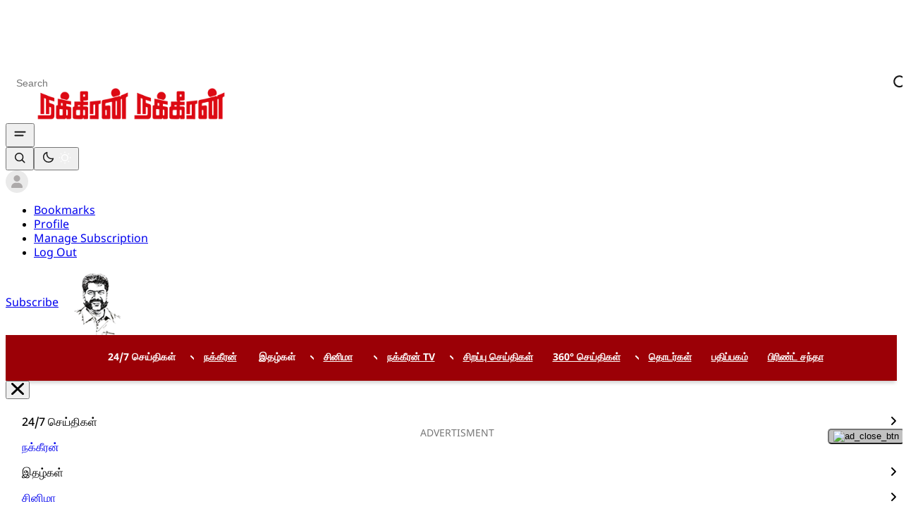

--- FILE ---
content_type: text/html; charset=utf-8
request_url: https://www.google.com/recaptcha/api2/anchor?ar=1&k=6Lc7gBgmAAAAAM6cf_Bc08hif-zuLJvMIk-As_2w&co=aHR0cHM6Ly9pbWFnZS5uYWtraGVlcmFuLmluOjQ0Mw..&hl=en&v=9TiwnJFHeuIw_s0wSd3fiKfN&size=normal&anchor-ms=20000&execute-ms=30000&cb=hu8meaus9g92
body_size: 48929
content:
<!DOCTYPE HTML><html dir="ltr" lang="en"><head><meta http-equiv="Content-Type" content="text/html; charset=UTF-8">
<meta http-equiv="X-UA-Compatible" content="IE=edge">
<title>reCAPTCHA</title>
<style type="text/css">
/* cyrillic-ext */
@font-face {
  font-family: 'Roboto';
  font-style: normal;
  font-weight: 400;
  font-stretch: 100%;
  src: url(//fonts.gstatic.com/s/roboto/v48/KFO7CnqEu92Fr1ME7kSn66aGLdTylUAMa3GUBHMdazTgWw.woff2) format('woff2');
  unicode-range: U+0460-052F, U+1C80-1C8A, U+20B4, U+2DE0-2DFF, U+A640-A69F, U+FE2E-FE2F;
}
/* cyrillic */
@font-face {
  font-family: 'Roboto';
  font-style: normal;
  font-weight: 400;
  font-stretch: 100%;
  src: url(//fonts.gstatic.com/s/roboto/v48/KFO7CnqEu92Fr1ME7kSn66aGLdTylUAMa3iUBHMdazTgWw.woff2) format('woff2');
  unicode-range: U+0301, U+0400-045F, U+0490-0491, U+04B0-04B1, U+2116;
}
/* greek-ext */
@font-face {
  font-family: 'Roboto';
  font-style: normal;
  font-weight: 400;
  font-stretch: 100%;
  src: url(//fonts.gstatic.com/s/roboto/v48/KFO7CnqEu92Fr1ME7kSn66aGLdTylUAMa3CUBHMdazTgWw.woff2) format('woff2');
  unicode-range: U+1F00-1FFF;
}
/* greek */
@font-face {
  font-family: 'Roboto';
  font-style: normal;
  font-weight: 400;
  font-stretch: 100%;
  src: url(//fonts.gstatic.com/s/roboto/v48/KFO7CnqEu92Fr1ME7kSn66aGLdTylUAMa3-UBHMdazTgWw.woff2) format('woff2');
  unicode-range: U+0370-0377, U+037A-037F, U+0384-038A, U+038C, U+038E-03A1, U+03A3-03FF;
}
/* math */
@font-face {
  font-family: 'Roboto';
  font-style: normal;
  font-weight: 400;
  font-stretch: 100%;
  src: url(//fonts.gstatic.com/s/roboto/v48/KFO7CnqEu92Fr1ME7kSn66aGLdTylUAMawCUBHMdazTgWw.woff2) format('woff2');
  unicode-range: U+0302-0303, U+0305, U+0307-0308, U+0310, U+0312, U+0315, U+031A, U+0326-0327, U+032C, U+032F-0330, U+0332-0333, U+0338, U+033A, U+0346, U+034D, U+0391-03A1, U+03A3-03A9, U+03B1-03C9, U+03D1, U+03D5-03D6, U+03F0-03F1, U+03F4-03F5, U+2016-2017, U+2034-2038, U+203C, U+2040, U+2043, U+2047, U+2050, U+2057, U+205F, U+2070-2071, U+2074-208E, U+2090-209C, U+20D0-20DC, U+20E1, U+20E5-20EF, U+2100-2112, U+2114-2115, U+2117-2121, U+2123-214F, U+2190, U+2192, U+2194-21AE, U+21B0-21E5, U+21F1-21F2, U+21F4-2211, U+2213-2214, U+2216-22FF, U+2308-230B, U+2310, U+2319, U+231C-2321, U+2336-237A, U+237C, U+2395, U+239B-23B7, U+23D0, U+23DC-23E1, U+2474-2475, U+25AF, U+25B3, U+25B7, U+25BD, U+25C1, U+25CA, U+25CC, U+25FB, U+266D-266F, U+27C0-27FF, U+2900-2AFF, U+2B0E-2B11, U+2B30-2B4C, U+2BFE, U+3030, U+FF5B, U+FF5D, U+1D400-1D7FF, U+1EE00-1EEFF;
}
/* symbols */
@font-face {
  font-family: 'Roboto';
  font-style: normal;
  font-weight: 400;
  font-stretch: 100%;
  src: url(//fonts.gstatic.com/s/roboto/v48/KFO7CnqEu92Fr1ME7kSn66aGLdTylUAMaxKUBHMdazTgWw.woff2) format('woff2');
  unicode-range: U+0001-000C, U+000E-001F, U+007F-009F, U+20DD-20E0, U+20E2-20E4, U+2150-218F, U+2190, U+2192, U+2194-2199, U+21AF, U+21E6-21F0, U+21F3, U+2218-2219, U+2299, U+22C4-22C6, U+2300-243F, U+2440-244A, U+2460-24FF, U+25A0-27BF, U+2800-28FF, U+2921-2922, U+2981, U+29BF, U+29EB, U+2B00-2BFF, U+4DC0-4DFF, U+FFF9-FFFB, U+10140-1018E, U+10190-1019C, U+101A0, U+101D0-101FD, U+102E0-102FB, U+10E60-10E7E, U+1D2C0-1D2D3, U+1D2E0-1D37F, U+1F000-1F0FF, U+1F100-1F1AD, U+1F1E6-1F1FF, U+1F30D-1F30F, U+1F315, U+1F31C, U+1F31E, U+1F320-1F32C, U+1F336, U+1F378, U+1F37D, U+1F382, U+1F393-1F39F, U+1F3A7-1F3A8, U+1F3AC-1F3AF, U+1F3C2, U+1F3C4-1F3C6, U+1F3CA-1F3CE, U+1F3D4-1F3E0, U+1F3ED, U+1F3F1-1F3F3, U+1F3F5-1F3F7, U+1F408, U+1F415, U+1F41F, U+1F426, U+1F43F, U+1F441-1F442, U+1F444, U+1F446-1F449, U+1F44C-1F44E, U+1F453, U+1F46A, U+1F47D, U+1F4A3, U+1F4B0, U+1F4B3, U+1F4B9, U+1F4BB, U+1F4BF, U+1F4C8-1F4CB, U+1F4D6, U+1F4DA, U+1F4DF, U+1F4E3-1F4E6, U+1F4EA-1F4ED, U+1F4F7, U+1F4F9-1F4FB, U+1F4FD-1F4FE, U+1F503, U+1F507-1F50B, U+1F50D, U+1F512-1F513, U+1F53E-1F54A, U+1F54F-1F5FA, U+1F610, U+1F650-1F67F, U+1F687, U+1F68D, U+1F691, U+1F694, U+1F698, U+1F6AD, U+1F6B2, U+1F6B9-1F6BA, U+1F6BC, U+1F6C6-1F6CF, U+1F6D3-1F6D7, U+1F6E0-1F6EA, U+1F6F0-1F6F3, U+1F6F7-1F6FC, U+1F700-1F7FF, U+1F800-1F80B, U+1F810-1F847, U+1F850-1F859, U+1F860-1F887, U+1F890-1F8AD, U+1F8B0-1F8BB, U+1F8C0-1F8C1, U+1F900-1F90B, U+1F93B, U+1F946, U+1F984, U+1F996, U+1F9E9, U+1FA00-1FA6F, U+1FA70-1FA7C, U+1FA80-1FA89, U+1FA8F-1FAC6, U+1FACE-1FADC, U+1FADF-1FAE9, U+1FAF0-1FAF8, U+1FB00-1FBFF;
}
/* vietnamese */
@font-face {
  font-family: 'Roboto';
  font-style: normal;
  font-weight: 400;
  font-stretch: 100%;
  src: url(//fonts.gstatic.com/s/roboto/v48/KFO7CnqEu92Fr1ME7kSn66aGLdTylUAMa3OUBHMdazTgWw.woff2) format('woff2');
  unicode-range: U+0102-0103, U+0110-0111, U+0128-0129, U+0168-0169, U+01A0-01A1, U+01AF-01B0, U+0300-0301, U+0303-0304, U+0308-0309, U+0323, U+0329, U+1EA0-1EF9, U+20AB;
}
/* latin-ext */
@font-face {
  font-family: 'Roboto';
  font-style: normal;
  font-weight: 400;
  font-stretch: 100%;
  src: url(//fonts.gstatic.com/s/roboto/v48/KFO7CnqEu92Fr1ME7kSn66aGLdTylUAMa3KUBHMdazTgWw.woff2) format('woff2');
  unicode-range: U+0100-02BA, U+02BD-02C5, U+02C7-02CC, U+02CE-02D7, U+02DD-02FF, U+0304, U+0308, U+0329, U+1D00-1DBF, U+1E00-1E9F, U+1EF2-1EFF, U+2020, U+20A0-20AB, U+20AD-20C0, U+2113, U+2C60-2C7F, U+A720-A7FF;
}
/* latin */
@font-face {
  font-family: 'Roboto';
  font-style: normal;
  font-weight: 400;
  font-stretch: 100%;
  src: url(//fonts.gstatic.com/s/roboto/v48/KFO7CnqEu92Fr1ME7kSn66aGLdTylUAMa3yUBHMdazQ.woff2) format('woff2');
  unicode-range: U+0000-00FF, U+0131, U+0152-0153, U+02BB-02BC, U+02C6, U+02DA, U+02DC, U+0304, U+0308, U+0329, U+2000-206F, U+20AC, U+2122, U+2191, U+2193, U+2212, U+2215, U+FEFF, U+FFFD;
}
/* cyrillic-ext */
@font-face {
  font-family: 'Roboto';
  font-style: normal;
  font-weight: 500;
  font-stretch: 100%;
  src: url(//fonts.gstatic.com/s/roboto/v48/KFO7CnqEu92Fr1ME7kSn66aGLdTylUAMa3GUBHMdazTgWw.woff2) format('woff2');
  unicode-range: U+0460-052F, U+1C80-1C8A, U+20B4, U+2DE0-2DFF, U+A640-A69F, U+FE2E-FE2F;
}
/* cyrillic */
@font-face {
  font-family: 'Roboto';
  font-style: normal;
  font-weight: 500;
  font-stretch: 100%;
  src: url(//fonts.gstatic.com/s/roboto/v48/KFO7CnqEu92Fr1ME7kSn66aGLdTylUAMa3iUBHMdazTgWw.woff2) format('woff2');
  unicode-range: U+0301, U+0400-045F, U+0490-0491, U+04B0-04B1, U+2116;
}
/* greek-ext */
@font-face {
  font-family: 'Roboto';
  font-style: normal;
  font-weight: 500;
  font-stretch: 100%;
  src: url(//fonts.gstatic.com/s/roboto/v48/KFO7CnqEu92Fr1ME7kSn66aGLdTylUAMa3CUBHMdazTgWw.woff2) format('woff2');
  unicode-range: U+1F00-1FFF;
}
/* greek */
@font-face {
  font-family: 'Roboto';
  font-style: normal;
  font-weight: 500;
  font-stretch: 100%;
  src: url(//fonts.gstatic.com/s/roboto/v48/KFO7CnqEu92Fr1ME7kSn66aGLdTylUAMa3-UBHMdazTgWw.woff2) format('woff2');
  unicode-range: U+0370-0377, U+037A-037F, U+0384-038A, U+038C, U+038E-03A1, U+03A3-03FF;
}
/* math */
@font-face {
  font-family: 'Roboto';
  font-style: normal;
  font-weight: 500;
  font-stretch: 100%;
  src: url(//fonts.gstatic.com/s/roboto/v48/KFO7CnqEu92Fr1ME7kSn66aGLdTylUAMawCUBHMdazTgWw.woff2) format('woff2');
  unicode-range: U+0302-0303, U+0305, U+0307-0308, U+0310, U+0312, U+0315, U+031A, U+0326-0327, U+032C, U+032F-0330, U+0332-0333, U+0338, U+033A, U+0346, U+034D, U+0391-03A1, U+03A3-03A9, U+03B1-03C9, U+03D1, U+03D5-03D6, U+03F0-03F1, U+03F4-03F5, U+2016-2017, U+2034-2038, U+203C, U+2040, U+2043, U+2047, U+2050, U+2057, U+205F, U+2070-2071, U+2074-208E, U+2090-209C, U+20D0-20DC, U+20E1, U+20E5-20EF, U+2100-2112, U+2114-2115, U+2117-2121, U+2123-214F, U+2190, U+2192, U+2194-21AE, U+21B0-21E5, U+21F1-21F2, U+21F4-2211, U+2213-2214, U+2216-22FF, U+2308-230B, U+2310, U+2319, U+231C-2321, U+2336-237A, U+237C, U+2395, U+239B-23B7, U+23D0, U+23DC-23E1, U+2474-2475, U+25AF, U+25B3, U+25B7, U+25BD, U+25C1, U+25CA, U+25CC, U+25FB, U+266D-266F, U+27C0-27FF, U+2900-2AFF, U+2B0E-2B11, U+2B30-2B4C, U+2BFE, U+3030, U+FF5B, U+FF5D, U+1D400-1D7FF, U+1EE00-1EEFF;
}
/* symbols */
@font-face {
  font-family: 'Roboto';
  font-style: normal;
  font-weight: 500;
  font-stretch: 100%;
  src: url(//fonts.gstatic.com/s/roboto/v48/KFO7CnqEu92Fr1ME7kSn66aGLdTylUAMaxKUBHMdazTgWw.woff2) format('woff2');
  unicode-range: U+0001-000C, U+000E-001F, U+007F-009F, U+20DD-20E0, U+20E2-20E4, U+2150-218F, U+2190, U+2192, U+2194-2199, U+21AF, U+21E6-21F0, U+21F3, U+2218-2219, U+2299, U+22C4-22C6, U+2300-243F, U+2440-244A, U+2460-24FF, U+25A0-27BF, U+2800-28FF, U+2921-2922, U+2981, U+29BF, U+29EB, U+2B00-2BFF, U+4DC0-4DFF, U+FFF9-FFFB, U+10140-1018E, U+10190-1019C, U+101A0, U+101D0-101FD, U+102E0-102FB, U+10E60-10E7E, U+1D2C0-1D2D3, U+1D2E0-1D37F, U+1F000-1F0FF, U+1F100-1F1AD, U+1F1E6-1F1FF, U+1F30D-1F30F, U+1F315, U+1F31C, U+1F31E, U+1F320-1F32C, U+1F336, U+1F378, U+1F37D, U+1F382, U+1F393-1F39F, U+1F3A7-1F3A8, U+1F3AC-1F3AF, U+1F3C2, U+1F3C4-1F3C6, U+1F3CA-1F3CE, U+1F3D4-1F3E0, U+1F3ED, U+1F3F1-1F3F3, U+1F3F5-1F3F7, U+1F408, U+1F415, U+1F41F, U+1F426, U+1F43F, U+1F441-1F442, U+1F444, U+1F446-1F449, U+1F44C-1F44E, U+1F453, U+1F46A, U+1F47D, U+1F4A3, U+1F4B0, U+1F4B3, U+1F4B9, U+1F4BB, U+1F4BF, U+1F4C8-1F4CB, U+1F4D6, U+1F4DA, U+1F4DF, U+1F4E3-1F4E6, U+1F4EA-1F4ED, U+1F4F7, U+1F4F9-1F4FB, U+1F4FD-1F4FE, U+1F503, U+1F507-1F50B, U+1F50D, U+1F512-1F513, U+1F53E-1F54A, U+1F54F-1F5FA, U+1F610, U+1F650-1F67F, U+1F687, U+1F68D, U+1F691, U+1F694, U+1F698, U+1F6AD, U+1F6B2, U+1F6B9-1F6BA, U+1F6BC, U+1F6C6-1F6CF, U+1F6D3-1F6D7, U+1F6E0-1F6EA, U+1F6F0-1F6F3, U+1F6F7-1F6FC, U+1F700-1F7FF, U+1F800-1F80B, U+1F810-1F847, U+1F850-1F859, U+1F860-1F887, U+1F890-1F8AD, U+1F8B0-1F8BB, U+1F8C0-1F8C1, U+1F900-1F90B, U+1F93B, U+1F946, U+1F984, U+1F996, U+1F9E9, U+1FA00-1FA6F, U+1FA70-1FA7C, U+1FA80-1FA89, U+1FA8F-1FAC6, U+1FACE-1FADC, U+1FADF-1FAE9, U+1FAF0-1FAF8, U+1FB00-1FBFF;
}
/* vietnamese */
@font-face {
  font-family: 'Roboto';
  font-style: normal;
  font-weight: 500;
  font-stretch: 100%;
  src: url(//fonts.gstatic.com/s/roboto/v48/KFO7CnqEu92Fr1ME7kSn66aGLdTylUAMa3OUBHMdazTgWw.woff2) format('woff2');
  unicode-range: U+0102-0103, U+0110-0111, U+0128-0129, U+0168-0169, U+01A0-01A1, U+01AF-01B0, U+0300-0301, U+0303-0304, U+0308-0309, U+0323, U+0329, U+1EA0-1EF9, U+20AB;
}
/* latin-ext */
@font-face {
  font-family: 'Roboto';
  font-style: normal;
  font-weight: 500;
  font-stretch: 100%;
  src: url(//fonts.gstatic.com/s/roboto/v48/KFO7CnqEu92Fr1ME7kSn66aGLdTylUAMa3KUBHMdazTgWw.woff2) format('woff2');
  unicode-range: U+0100-02BA, U+02BD-02C5, U+02C7-02CC, U+02CE-02D7, U+02DD-02FF, U+0304, U+0308, U+0329, U+1D00-1DBF, U+1E00-1E9F, U+1EF2-1EFF, U+2020, U+20A0-20AB, U+20AD-20C0, U+2113, U+2C60-2C7F, U+A720-A7FF;
}
/* latin */
@font-face {
  font-family: 'Roboto';
  font-style: normal;
  font-weight: 500;
  font-stretch: 100%;
  src: url(//fonts.gstatic.com/s/roboto/v48/KFO7CnqEu92Fr1ME7kSn66aGLdTylUAMa3yUBHMdazQ.woff2) format('woff2');
  unicode-range: U+0000-00FF, U+0131, U+0152-0153, U+02BB-02BC, U+02C6, U+02DA, U+02DC, U+0304, U+0308, U+0329, U+2000-206F, U+20AC, U+2122, U+2191, U+2193, U+2212, U+2215, U+FEFF, U+FFFD;
}
/* cyrillic-ext */
@font-face {
  font-family: 'Roboto';
  font-style: normal;
  font-weight: 900;
  font-stretch: 100%;
  src: url(//fonts.gstatic.com/s/roboto/v48/KFO7CnqEu92Fr1ME7kSn66aGLdTylUAMa3GUBHMdazTgWw.woff2) format('woff2');
  unicode-range: U+0460-052F, U+1C80-1C8A, U+20B4, U+2DE0-2DFF, U+A640-A69F, U+FE2E-FE2F;
}
/* cyrillic */
@font-face {
  font-family: 'Roboto';
  font-style: normal;
  font-weight: 900;
  font-stretch: 100%;
  src: url(//fonts.gstatic.com/s/roboto/v48/KFO7CnqEu92Fr1ME7kSn66aGLdTylUAMa3iUBHMdazTgWw.woff2) format('woff2');
  unicode-range: U+0301, U+0400-045F, U+0490-0491, U+04B0-04B1, U+2116;
}
/* greek-ext */
@font-face {
  font-family: 'Roboto';
  font-style: normal;
  font-weight: 900;
  font-stretch: 100%;
  src: url(//fonts.gstatic.com/s/roboto/v48/KFO7CnqEu92Fr1ME7kSn66aGLdTylUAMa3CUBHMdazTgWw.woff2) format('woff2');
  unicode-range: U+1F00-1FFF;
}
/* greek */
@font-face {
  font-family: 'Roboto';
  font-style: normal;
  font-weight: 900;
  font-stretch: 100%;
  src: url(//fonts.gstatic.com/s/roboto/v48/KFO7CnqEu92Fr1ME7kSn66aGLdTylUAMa3-UBHMdazTgWw.woff2) format('woff2');
  unicode-range: U+0370-0377, U+037A-037F, U+0384-038A, U+038C, U+038E-03A1, U+03A3-03FF;
}
/* math */
@font-face {
  font-family: 'Roboto';
  font-style: normal;
  font-weight: 900;
  font-stretch: 100%;
  src: url(//fonts.gstatic.com/s/roboto/v48/KFO7CnqEu92Fr1ME7kSn66aGLdTylUAMawCUBHMdazTgWw.woff2) format('woff2');
  unicode-range: U+0302-0303, U+0305, U+0307-0308, U+0310, U+0312, U+0315, U+031A, U+0326-0327, U+032C, U+032F-0330, U+0332-0333, U+0338, U+033A, U+0346, U+034D, U+0391-03A1, U+03A3-03A9, U+03B1-03C9, U+03D1, U+03D5-03D6, U+03F0-03F1, U+03F4-03F5, U+2016-2017, U+2034-2038, U+203C, U+2040, U+2043, U+2047, U+2050, U+2057, U+205F, U+2070-2071, U+2074-208E, U+2090-209C, U+20D0-20DC, U+20E1, U+20E5-20EF, U+2100-2112, U+2114-2115, U+2117-2121, U+2123-214F, U+2190, U+2192, U+2194-21AE, U+21B0-21E5, U+21F1-21F2, U+21F4-2211, U+2213-2214, U+2216-22FF, U+2308-230B, U+2310, U+2319, U+231C-2321, U+2336-237A, U+237C, U+2395, U+239B-23B7, U+23D0, U+23DC-23E1, U+2474-2475, U+25AF, U+25B3, U+25B7, U+25BD, U+25C1, U+25CA, U+25CC, U+25FB, U+266D-266F, U+27C0-27FF, U+2900-2AFF, U+2B0E-2B11, U+2B30-2B4C, U+2BFE, U+3030, U+FF5B, U+FF5D, U+1D400-1D7FF, U+1EE00-1EEFF;
}
/* symbols */
@font-face {
  font-family: 'Roboto';
  font-style: normal;
  font-weight: 900;
  font-stretch: 100%;
  src: url(//fonts.gstatic.com/s/roboto/v48/KFO7CnqEu92Fr1ME7kSn66aGLdTylUAMaxKUBHMdazTgWw.woff2) format('woff2');
  unicode-range: U+0001-000C, U+000E-001F, U+007F-009F, U+20DD-20E0, U+20E2-20E4, U+2150-218F, U+2190, U+2192, U+2194-2199, U+21AF, U+21E6-21F0, U+21F3, U+2218-2219, U+2299, U+22C4-22C6, U+2300-243F, U+2440-244A, U+2460-24FF, U+25A0-27BF, U+2800-28FF, U+2921-2922, U+2981, U+29BF, U+29EB, U+2B00-2BFF, U+4DC0-4DFF, U+FFF9-FFFB, U+10140-1018E, U+10190-1019C, U+101A0, U+101D0-101FD, U+102E0-102FB, U+10E60-10E7E, U+1D2C0-1D2D3, U+1D2E0-1D37F, U+1F000-1F0FF, U+1F100-1F1AD, U+1F1E6-1F1FF, U+1F30D-1F30F, U+1F315, U+1F31C, U+1F31E, U+1F320-1F32C, U+1F336, U+1F378, U+1F37D, U+1F382, U+1F393-1F39F, U+1F3A7-1F3A8, U+1F3AC-1F3AF, U+1F3C2, U+1F3C4-1F3C6, U+1F3CA-1F3CE, U+1F3D4-1F3E0, U+1F3ED, U+1F3F1-1F3F3, U+1F3F5-1F3F7, U+1F408, U+1F415, U+1F41F, U+1F426, U+1F43F, U+1F441-1F442, U+1F444, U+1F446-1F449, U+1F44C-1F44E, U+1F453, U+1F46A, U+1F47D, U+1F4A3, U+1F4B0, U+1F4B3, U+1F4B9, U+1F4BB, U+1F4BF, U+1F4C8-1F4CB, U+1F4D6, U+1F4DA, U+1F4DF, U+1F4E3-1F4E6, U+1F4EA-1F4ED, U+1F4F7, U+1F4F9-1F4FB, U+1F4FD-1F4FE, U+1F503, U+1F507-1F50B, U+1F50D, U+1F512-1F513, U+1F53E-1F54A, U+1F54F-1F5FA, U+1F610, U+1F650-1F67F, U+1F687, U+1F68D, U+1F691, U+1F694, U+1F698, U+1F6AD, U+1F6B2, U+1F6B9-1F6BA, U+1F6BC, U+1F6C6-1F6CF, U+1F6D3-1F6D7, U+1F6E0-1F6EA, U+1F6F0-1F6F3, U+1F6F7-1F6FC, U+1F700-1F7FF, U+1F800-1F80B, U+1F810-1F847, U+1F850-1F859, U+1F860-1F887, U+1F890-1F8AD, U+1F8B0-1F8BB, U+1F8C0-1F8C1, U+1F900-1F90B, U+1F93B, U+1F946, U+1F984, U+1F996, U+1F9E9, U+1FA00-1FA6F, U+1FA70-1FA7C, U+1FA80-1FA89, U+1FA8F-1FAC6, U+1FACE-1FADC, U+1FADF-1FAE9, U+1FAF0-1FAF8, U+1FB00-1FBFF;
}
/* vietnamese */
@font-face {
  font-family: 'Roboto';
  font-style: normal;
  font-weight: 900;
  font-stretch: 100%;
  src: url(//fonts.gstatic.com/s/roboto/v48/KFO7CnqEu92Fr1ME7kSn66aGLdTylUAMa3OUBHMdazTgWw.woff2) format('woff2');
  unicode-range: U+0102-0103, U+0110-0111, U+0128-0129, U+0168-0169, U+01A0-01A1, U+01AF-01B0, U+0300-0301, U+0303-0304, U+0308-0309, U+0323, U+0329, U+1EA0-1EF9, U+20AB;
}
/* latin-ext */
@font-face {
  font-family: 'Roboto';
  font-style: normal;
  font-weight: 900;
  font-stretch: 100%;
  src: url(//fonts.gstatic.com/s/roboto/v48/KFO7CnqEu92Fr1ME7kSn66aGLdTylUAMa3KUBHMdazTgWw.woff2) format('woff2');
  unicode-range: U+0100-02BA, U+02BD-02C5, U+02C7-02CC, U+02CE-02D7, U+02DD-02FF, U+0304, U+0308, U+0329, U+1D00-1DBF, U+1E00-1E9F, U+1EF2-1EFF, U+2020, U+20A0-20AB, U+20AD-20C0, U+2113, U+2C60-2C7F, U+A720-A7FF;
}
/* latin */
@font-face {
  font-family: 'Roboto';
  font-style: normal;
  font-weight: 900;
  font-stretch: 100%;
  src: url(//fonts.gstatic.com/s/roboto/v48/KFO7CnqEu92Fr1ME7kSn66aGLdTylUAMa3yUBHMdazQ.woff2) format('woff2');
  unicode-range: U+0000-00FF, U+0131, U+0152-0153, U+02BB-02BC, U+02C6, U+02DA, U+02DC, U+0304, U+0308, U+0329, U+2000-206F, U+20AC, U+2122, U+2191, U+2193, U+2212, U+2215, U+FEFF, U+FFFD;
}

</style>
<link rel="stylesheet" type="text/css" href="https://www.gstatic.com/recaptcha/releases/9TiwnJFHeuIw_s0wSd3fiKfN/styles__ltr.css">
<script nonce="5-1L8eOG_8tzozJJLY_DzA" type="text/javascript">window['__recaptcha_api'] = 'https://www.google.com/recaptcha/api2/';</script>
<script type="text/javascript" src="https://www.gstatic.com/recaptcha/releases/9TiwnJFHeuIw_s0wSd3fiKfN/recaptcha__en.js" nonce="5-1L8eOG_8tzozJJLY_DzA">
      
    </script></head>
<body><div id="rc-anchor-alert" class="rc-anchor-alert"></div>
<input type="hidden" id="recaptcha-token" value="[base64]">
<script type="text/javascript" nonce="5-1L8eOG_8tzozJJLY_DzA">
      recaptcha.anchor.Main.init("[\x22ainput\x22,[\x22bgdata\x22,\x22\x22,\[base64]/[base64]/bmV3IFpbdF0obVswXSk6Sz09Mj9uZXcgWlt0XShtWzBdLG1bMV0pOks9PTM/bmV3IFpbdF0obVswXSxtWzFdLG1bMl0pOks9PTQ/[base64]/[base64]/[base64]/[base64]/[base64]/[base64]/[base64]/[base64]/[base64]/[base64]/[base64]/[base64]/[base64]/[base64]\\u003d\\u003d\x22,\[base64]\\u003d\x22,\x22wqjCkHYHwpHCicK9WcO9wovDgE4IEjDCtcKHw57Co8K6CQNJaSUnc8Knwo3ClcK4w7LCuX7DoiXDpsKKw5nDtVp5X8K8X8OocF9sf8OlwqgMwowLQlXDr8OeRgN+NMK2wo/CpQZvw4hRFHExVlDCvETCpMK7w4bDo8OAAAfDh8K6w5LDisKJIjdKJUfCq8OFVGPCsgsuwqlDw6JvB2nDtsO4w6pOF1VNGMKpw5ZXEMK+w4xnLWZZKTLDlVE6RcOlwpNhwpLCr3bCjMODwpFtdsK4b0tNM14qwo/DvMOfYcKKw5HDjBpFVWDCokMewp9Kw4vClW9NeghjworCqjsSTFYlAcOZHcOnw5kDw7TDhgjDjUxVw7/DpyU3w4XCvDsEPcOywpVCw4DDo8O0w5zCosK2NcOqw4fDnkMfw5Fmw6p8DsKLJMKAwpAXZMOTwoobwoQBSMOGw4Y4FxXDqcOOwp8ew4wiTMKBIcOIwrrCn8OYWR11cj/CuSHCnTbDnMKfYsO9wp7ClMO1BAImNw/[base64]/CgcOxNMKvY8KHwqrCoz7CocKsdMKaDmw1w6DDicKiw44SMcKQw4fCtRzDlsKWM8K+w5psw73CkcOcwrzClRQMw5Qow7DDqcO6NMKOw4bCv8KuccOPKAJEw4xZwpxiwr/[base64]/CqQPDkMOsJAvCsDvDs8Kuf8KtJ1gVflZsNmnCgMKHw5UwwqVCBBFrw4rCu8KKw4bDk8Kww4PCgiUjOcOBAQfDgAZgw5HCgcOPQcO5wqfDqSjDn8KRwqRID8KlwqfDicO3eSgve8KUw6/[base64]/Drm3DhmTDoMOjKx94acKhCsOhZ1sOOh0Sw65tbQfCrmtxLWdJF8O/dSvCu8OrwrPDpg49IMOdeRTCoADDlsK3I0B/wrVDDFLCplEiw7PDtzjDrcKwQnzCisO6wpUKKMOHM8OKfEDCpRU1wq7CmzTCosK5w53DoMKGDEt4wq5vw5EdE8KwNcO3wrDCpEptw57DpglJw7bDoW/CjmIOwr0tXsOXbsKewoE2HgfDsTNHGMKtNVzCtMKNw6Bowrh5w5g4wqzDt8KRw6jCsXjDkC1GD8O/[base64]/ClMOLw7zClkLDgHBUagPCjMOQV8OwwrFSXMKRwqjDpcO+PcOoW8ORw611w4R4w5Efwp7CnVXDlU8EF8OSw5Z8w69KGlB0w585wqvDqcO9w7XDlXI5QMKsw6rDqnYJwpTCoMOHXcO2EXDCqwzCjwfCksKKDVnDssOaK8OEw5IcDhQiRVLDhMOJH23DpwFgfxBgIA/CnEHDlcOyFMO1YsOWTHrDvCzCqwTDrFNJwoMsQMOtRcOUwqnDjmgbUDLCj8K9Kzd1w5Rpw6AMw6Q/[base64]/DsxxWbw1rO1nDgMOUK2PDjsKUIsKLBUtLEcKdw4RSbMK/w4F9w5XChTPCicK7aUvCozDDmnDDhMKFw4hYcMKPwozDkcOUGcOPw7/DrcOiwpNcwpHDhcOiEicUw6HDskU0TSPCo8OPFMOXJyMKaMK3O8KXYGUdwpsmDjrCvjXDu3/ClsKpIcO4NMKSw4xgfmZ5w5FyNcOWXyYKdmHCoMOGw6INF0xqwotqwpbDpxDDnsOVw5nDvGEeJTswfEk5w7Jlwotjw40mNcOxUsOWLMK+XE0OPC/CqHZAe8OzHj8uwonCoVFpwrTDkhbCtHHCh8KdwrjCvsOAMcOHVcOvHF7DhEnCkcOMw4XDvsK6OifCo8OTTsKjwqTDkzLDtMO/bsOqE1ZRQwJrTcKhw7bCrAjDusKFFMOAw4PDnRzDp8OLw44Zwr8fwqQyMsKVcjnDpsKtw7/[base64]/[base64]/wobDqXvDnhnCj8O1w7HDpAvDj8OcUQXDtDd7wooiOcOiCkHDvETClWR6PcONIgPChBxFw6XCjV00w5zCkA/[base64]/Dl8KgMcOlIcOYcmE/RxPDi8K7ECXCrMKnw6fCisOOVwHCiycdVsK9F1rDoMKqwrYuMMKZw5NiEcOcIcKyw7fCp8Kxwq/CrcKiw7BWaMOYw7Q/JQorwpvCq8OCODlrTydrwqAqwrxvX8KIW8K4w40gDsKUwrRuw6d6wozCnnkFw7U6w7obJSsjwqzCshR1SsOlwqFxw4QOwqdAZ8OCw5DDgcKhw4E6YsOrLRDDrALDhcOkwq7DrX/CpWHDicKow7bCnXLDo2XDqB/Dr8OBwqjDiMODEMKnw7kgIcOGSMK/BsOGHcKTw400wr1Cw67DgsKsw4U+BsKgw6DDnA1gZ8OXw4RqwpEvwoNlw7x1VcKND8OQPsOzN096aBx0SAvDmD/Dt8KfJcOowqt0TSYoL8OBw6jDmw3DhQlfBcO7w4PCo8OSw4jDqMKDAcOKw6jDhzzCkcONwrHDuEgLJ8OKwpYywr0+wqJEwpoSwqtQwrVzAQFkFcKXA8K+w4FRaMKFwo/DrcOew43DlMKmAcKSJRrCo8KydjBSBcK8ZzbDh8KpfsKFAiIjE8KMDCYNwqbDiGQgD8K/wqMnw6zCv8OVwq3CrsKxw53CgBzChkPCnMKsKzUBVi8gwrTCtk/[base64]/Com/DlMOOw4gZw5rCuTPCoMKvE3XCg8OaG8K2D3nCmjjDmVdnwrVow4wGwrLCtnrDjsKIBnrCksOLJ0nDhW3CjRp6worDggNgwpsEw4fCpGtywrYgaMKrK8OcwoTDjmBcwqDCjcKYdcOkwrQuw40kw5rDuS0vOQ7Cm2TCqMOww5XCsXbCt2wMTyodPsKUwrJywrvDrcKYwo/Dn2rDuAIKwpREScKgw6LCmsKyw7bCrgQ/wrFYM8KywrLCtcOnelAGwoQyBsOHVMKWw7AuSi7DuH9Ow67DjMOZIH0lUjbCo8K2GMKMwo/CjsOmZMKGwph2aMOaRC3CqFLDmMKSZsOQw7HCusK/woNuRwcNw59RaSjDqcO0w6U7ICjDu0nCn8KgwoBtaTQEw5PDoQA9wpkbJjfDp8O2w4XCn3Z+w6J7wofCrTbDrhtdw73DggHDvsKTw6cyZMKbwo/DoETCok/Dh8K+wr4ATWsRw48fwos1bMKhLcOMwqDDsDjCpE3Cp8Ksaw9Fc8KKworCqsO/wr/DpMKPGTICGyHDijDDjMKBaFk2VsKMV8O9w6DDhMOwdMKww64VRsKwwp5aCcOvw5fDlhtWw7PDqsKAb8OMw6UUwqAhw43CvcOtQ8KQwoZQw7TCr8OOAQ7Ck3d6woLDiMO6SD/[base64]/Dh2HDo8Otw6J1w5cUUX/Cimo9VXLCkDfCmMKIGsKVD8ODwpnCu8OSw4VqPsOswrlRfWTCv8K8NCfDvTlMB07DiMKOw6fDsMKOwrJgwrLDrcKBw7luwrhLw4QswozCvC5Jwrg5wrMqw6AVfsK9acK/[base64]/w4PCoVHDiTnDgUBIW8OEVXRKA8Kvw5XCj8K+f0rChA/[base64]/QMOtw4rDqkrCpcOmw7xSwrTCu8KDV8K3fFPCtcKnw4rDicOJD8OWw7nDm8O+w4YRwodlwrMwwp/[base64]/wpTDtTjDmm3CuR3CqX/CmWTDhcKzMUAhw4x2w6Y7DMKeSMKTNz50KRzCgznDvzzDpk3DiWXDpsKowqNRwpXDsMKZDw/[base64]/DpsO/[base64]/[base64]/CvcKiMGnDv8OLGw3Dqg3CmwDDgyEPw6Uow4vCrA9qw7XCsjhiJE/CvgYIRUfDmBU9wqTCncOJEMOPwqbCq8KgPsKcCcKVw6lnw5c7wo3Crj/ChDM9wrDCnghDwrzCkSnDmMOpP8OYSXZzRcOBIThawobCsMOMw69/Y8KoRE7CojvDjB3ChcKLMyJCacOhw6/CoQ3CsMOTwoTDtVgcfE/Ci8Kgw63Cq8K1wrTCihRawqPCicO3w6lvw6c1woQlQFQvw6bDpsKOVhzCh8KhazPDpxnDisKpCRNPwpsaw4lZw69jwojDgz9TwoEhI8OTwrM8wr3Dsl4uGcOXwrvDrcOfJ8O0Kg10ci4CfzbCmcOEQMOuJcORw74uSsOLB8O7R8KZEsKVwqjCrAzDh0RERx/CjMKuXyzDp8Ogw5jCnsKGXyvDmsOVXy5GQF7DoXUawpHCssKqc8OsVMOGwr/DjSvCqFVxw4zDi8KNJBLDglc3VR7Dj2UMF2JCQHjCn0lSwoQ1wqssXTB0wodAC8K0YMKuLcObwrHCtMK3wpzCpXzDhDNvw7VIw6kTNz/Cq1PCoxAsE8Otw4U/WH7CmcOIZsKqCMKAQsKwD8Omw4nDnHXCoFPDoU9BF8K2OMO2NsO+wpVEDjFOw55xTwdKT8OfZW4dNsKqU08bwq/DnRIGZCZCLMOkwrocU2fCv8OqFcOqwr3DshIAUMOOw4lkSsO7OxBXwptOMgjDqsO+UsOOwpXDpG/DphcDw6dOf8KtwqnCimxFf8KZwolxAcO7wpxHw6HCi8KBGXnChMKhWmHDty0Tw7RpasKYQ8K/RcOywoo8w7HDrgNJw4skwpk2w5Y1w5xgccKUAHVqwopZwqBvLybCusOnw67ChxINw7lBf8KmworCusKhcW5Xw7rCtFTClQbDh8KFXjQvwp/ClndPw4TCrB5oXkDDncOxwpkzwrvCsMOOwpYJwpABDMO5w5/CmgjCtMOXwr3CrMOZwqVFw4EuPTnDkDVUwotsw7leGyDCsz4/H8OfEQ44URPChsKpw6DCvCLCh8Ozw74HAsKyGcO/woAfwq3CmcKPSsKIwrgZw68Qwot3LSPCvTpuwoFVwo4HwrDDt8O+GcOhwpHClRUtw7QgdMO8WU7ChBBGw4U4GFwuw7/[base64]/XMO/w57CmsK0KDBqwrw7wqPCqSodcUPDtDUqwpxnwp1kawsRLMOpwqfCi8K8wrFew7zDgMKiJn7Cv8OOwrJow57ClXPCqcOSGATCs8KPw7t2w5Ifwo7CvMKcwqo3w4/CqmjDiMOowo9vGD7CmsKWenDDoGYoTG3Dq8O0N8KeasO6w4lVFcKFwphcW2x1B3HCoRwKHBVUw5F3fnJIeRQnHmQQw4cQw5QSwp4ewpTCpys0w6MPw49PZsOhw54NDMK2PcOgw7hrwql/aE4JwohlDcKGw6pDw6DDvltPw7suZMKVfBFpwrrCtcOYf8Owwo4qICMrCsK7GXHDjj9Xw6nDscO4HGjDgAXCucOMCMK7VsKpc8ONwofChw4ywqQEwp/Dv3HCh8O6AsOpwpXDqMOQw7kXwr12w4cidBXCisKwf8KiKsONUFTDtUbDgMK7wpLDqVA/wppdw4nDicOOwrI8woXCu8KdUcO0bsO8GsKjXy7Dullcw5XDgD5cCg/Cp8OrBWdjPcKcHcKSw78yS1PDrsOxB8ORRGrDhFfCo8OOw4TClFgiwqEuwpkHwoTDuQrCqsKSNyt5wp9FwqPCiMKBwqTCvMK7wrtKwpLCkcKmw6/Du8O1wpfDpiPDlE1kP2smwoHDjMKYw7sYSAc3RAvCnzgGCMOsw5I0w7fChcKNw5/[base64]/I8KDQcOaw7XCnMOVbUrDjilsZi3Dl8KzbMO4BzpYfsOtHwvDjsOwA8OjwrPChsOPaMKNw6DDtznDh3PCrBjChMO1w5TCi8KlB0tPGk9XCRnDgMOOw6LCtsKRwqfDqsKIS8K2ChdvAn0twp0aZsOJDk3DscKDwqUKw4DDnnAHwpPDrcKXwr/[base64]/eTAZwrV8V3rDkcKrD8K9fQnCvHjCv3oZK8OKwrdbUhcrG17DsMOFLnHCjcO4wolfY8KDwo7DscO1Z8ONYcOVwqjDvsKEwpzDrRBvw6XCuMKgaMKYecKHUcKuCmHCunfDgsOvE8OpMjoHwqZHwp/CoG/[base64]/CmcOUw6HDiBrDhXA0cMKEw6NZw63Dpw0Iwq3Dp1ZDCcOGw6Ziw79lw5x5G8K3dsKaI8OvZ8Onwq8+wpx2w4kQdMOTBcOMWsOiw7vCk8Kjwr3DvwFnw7/DrGEeGMK+CMOBOMKEXsOrVixjV8OcwpPDvsOjwonCv8K4YnNQU8KOWiBewr7DpMKfw7DCqcKKPMO7ICltTC8JfXpcUMOzb8KnwoXCgMKiwr0Sw7LCmMOew4J1T8O7QMOtWMOww7glw4/CisOLwqDDjMOpwrwlERXCvxLCtcKHUXXCk8Omw43DgBLDvBfChMKawpokBcOpCMOswofCmwPDhy1KwqzDs8KqScOPw7rDv8O6w7tiP8O0w5TDpsKRd8KowocMNMKAbxnCl8Kkw4/CgzISw6DDpsKDTW3DilbDnsKxw75sw6IGPsKcw5BkWsOWeRvDmMKyFAzCg2fDhRt5cMOvQHLDoHfCgQ7CklLCuXrCtGoXfsKCTMKCw57CmMKqwp7DiiTDiUrCvmjCssK4woMpbBXCrxLDnhPCjsKmQcOvw7dTwpsyUMK/UmxWw6VEDUNqwqjDmcOYLcKyUBTDomvCqcOvwpfCkixbwobDsnTCr2MpGCrCk2kndCjDtsOpBMOcw4oSw7okw48dcRFlDmbDi8OAw4XCgk5lw6nCohPDkTjDhcKCw6RLC3MGA8Kiw4nDucOSScKxw64TwrgiwpwEQsOwwrhjw784wo1ALMOnPwlTD8KNw6o1wpPDrcO/wpx1wpTCki7CshzCu8OFO35hI8Okb8KzNGYTw7lUwpJRw54Rw64vwqTDqyHDhsOSCMOKw5BEwpbCjcK9aMKUw6vDkhdcSz/DhwnCrMKyL8KJG8OzFjdnw40+wpLDrlgYwofDnERSb8OdPTXChMO+JMKNfH5oTcKYwocRw7pjw4DDmwbCgwBmw4dqbVvCmMOAw4XDrsKtwqUNQww7w4pmwrrDncOXw6kFwqMiwo/CmmMFw65uw7F/[base64]/[base64]/aD8ZAj/[base64]/w6bDrztiDcO1KBzDjsOxLgLDhC3DtlPCvcOqw6TCgsK3PRbCtsOZHVkFwrkqIhBVw4VaUzrCp0TDnzMuKcO2QsKrw6zDuWfDh8OPw7XDpADDqXvDkHvCk8KPw7pWwqYGWkw8MsK1wq7CoTDCusOjwpzCtRJUA0d3Tj/CgmdUw5/DrgZLwrFTN33CqMK4wr/Dm8OKC1XDuw7CkMKlN8OpG0sJwqDCucOMw5PCmkkcO8OCEMKHwpPCoWzChxfCtmnCjWTDiB08HcOmNXFdZC0Sw4wffcOow6t6FsKLQ0gdZHDCnR7CtMK9cg/CviJCNcKtcHzCtcOcKmvDo8OyTsODdDcjw6jDkMO/[base64]/CsS1Tw5AVHGQ+OHk7w4gFY8ORwovCtUnCkcOMIlzDsDbCmwXCpVB1RBkaXjY2w6ZKIMKiM8OPw4FeeFfCgsOMwr/DoUXCtsO0bRZMTRnDl8Kfw542wqIvw47DhmFNacKGCcKbLVXCmnAswqrDm8O0wrkJwqBBPsOrw6BEw5cOwpgEU8Kbw6/DucKrJMOPEkHCpnJ9wrnCrkDDr8OXw4dKA8Kdw4LCpxYfMHHDgxpeMWDDjThrw7TCtcO5wqlrUhtQGcOIwqLDiMOOcsKdwplQwqEESsOewoA5YMKYCXA7Bypnwq/CscO3woXCssOyFQR/[base64]/CtVTCtsO+wohYU1/DhMKywqvChMOJwo0eHcOjIyrCjcOMRBlnw5ZOYAFzGMKdJsKnRjrDnHBkXmHCmC5Bw6VyE1zDtMOFKsOAwoHDi0jCmsOOw5/DocKTZDlowo3CosKzw756woF6HsKBOMO0ccO2w6xIwqnDgzfDrcOtOTrCtHLCqMKHQRXDkMOHVcOqw47ChcORwq1+woN/SEjDlcOZOQswwprCthrCkFPCn3cpFnJIwr3CpQo6LVvDhBbDncOKaQNNw6hnMFQ7ccK2VsOiOwTCsn7Dl8Kow5UhwoV/[base64]/ClcKeCsKhwo7CmW8WO3jDrGrCksOBw4lwGsO9M8Owwp9Iw4N3SWzCr8OzAcKycRlYw5LCvXJcw6snVG7Cp091w6x+w6hiw5U4ESPCuCTDtsOsw5rCnsKew4XCplzDmMOkwrgbwoxvw6tzJsK0WcOzPsKnanjDl8OXwo/[base64]/DucKwAAU6MMKFwqpHamnCoMOsDG7Ck11Fwp0RwpZAw7JyDxUSw5DDrMKyZjrDoDQaw7zCow9ZV8KPw6XDncKJwp94w691D8OJc0nDoCLDpnRiC8K3wpMHw4rDsXN5w49Xa8O2w7fCrMKhUBfDk3ZWwrfCkWp1w7RDcUDCpATCm8KCw7/Cv2PCgS3CkAgnUcKgwprDicKGw7fCo3wDw7jDusKPazvCt8Kiw7DCq8ObWEoAwo/CmlEvP04Dw4PDgcOWwqjChHpIMFTDrRrDkcKRA8OaQSR/w6zCs8KGJ8KQw5FJw5J/wqLCg07DrWodPhDCgcOae8Kzw70jw5rDsjrDv1cZw5DCjEHCocOYDAQ+EhR7NXbDgVshw63Dt27CqsOowq/[base64]/DisK1XWdewpoQT8O3BRjDjHt3wrs7woEfwrRyTirCsTDCslHDqh3Dm27CgsOSDTxuaTUgwofDlWgtw6bChcO/w6E3wrnDgMK8XB8Fw4RWwpdpecK3BHLCsVPDl8KQOUpQEBHDhMKfVTzDrFgdw4Z4w7cbIBcAMHnCvMKocmDCv8KVWsKsL8OdwoZOM8KudkRZw63DrXfDmgorwqIzEDwQw4ZcwofDuHHDhDAkKUx1w77DrcK8w6E4wqoZMcKnwrUcwpzCisOgwq/DlgrDmsONw6vCpVdSGSDCr8O+w71NVsOXwrNrw5XCkxJYw5MORX1xFsOmw6hlwqDCqMODw7ZKTMOSL8O3L8KBBF55w4gXw7HCmsOrw6XCj2PDuVpmeD0Fwp/[base64]/w7TCsMK2wq9ILwbDulNUwoFuw4xYwoBKwrlBeMOtQCjCv8KLw6/CisKIcH5hwplbZh94w4fCvVjDh0RoHcOzGwDDlFfDnMOJwpjDjThQw6zCrcOUwqwZecKgw7zDsA7Dgg3DiR4Qw7fDu2HDsCwMD8OEOMKNwrnDgzvDjhjDi8KuwosFwr8MH8OawoNFw7MvSMOJwr8kJsKldnhaQMOgO8OFCghnwoE/[base64]/CjTBYw6VXJgRlHBrCoMKwwqLCusOafSJqwpbCg2UEYMKvNhJcw7xQworCsEDCpGHDlkLCu8OXw48Kw6thw6HCgsO5YcO8eSXDucKAwoUcw6pkw5J5w4BNw6QEwp9ow5oOa34Hw6kAKzEOQR/Cl305w7XDqsKkw67CssKdU8OiHsObw4Fqw59JW2nCpTgwdl4CwpDDoSU6w6DDscKZwrgqfwd2wpTCq8KfRmvDgcK8K8KiMAbDpmoaBxTDhMO5SVxiRcKNbTDDpcKrCsOQYyvDmjUNw7HDq8K4OsONwrbClwDCosKZFU/CnkRxw4FSwrFYwq1oe8OgFXwyCWVFw5YEdxnDu8KDcsOjwrvDksOowopYHSbCj0bDolFAVyPDlsOtHMKEwqg0cMKQPcKGZ8KbwpEzbyY/eDbCpcKkw5gZwpDCnsKWwoYPwqtAw4peLMKIw4w9BcKEw44mHnDDvwFCBDDCsH/CsCJ/[base64]/ClVt4wqfCuCd5Z1/DpC7ChF7ClMOqwqTDqcO3TmfDhi/[base64]/CkmPDiTNow6jCqMOpwqA9dMK2w4XCmBnDoMOZEijDtcObwroNVhcBHcKyExNgwp97P8O/woLChMK2IcOBw7TDg8KIwpDCvgFgwpZDwocCw6/CiMORbkzClHLCi8KnOj0/wqJLwpl/OsKcahgkwrXCmsOFwrE+cxoLb8KBacKEfsKpSj9sw7x4wr97Q8KyXMONcMOIc8O4wrRuwpjCgsKjw7rCt1wgOsOdw7INw7XCqcKTwpMjwq1lM0tqZMKhw7U3w5NaWGjDnHvDrMOMPG/ClsOQw6vCqWPDpi5lIxI+WxfCtzTCrcOyWRN1w67DrcK7fFQ5GMOzcVcCw5cww7Jba8KWw5PCtE52woMoDwDDqQPDksKAw4w1OMKcQcOtwolGVRLDvMOSwqPDv8KOw7PCs8KIfj3CkcK4GsKtwpcQU3F4Ci/[base64]/DosKmK8ORw6Amw6bCtcKVA8O0aMK9XlpIw5MNN8OPw6Eyw7bCiEXDp8KdE8Ksw7jChlzDkj/CpsK/Pidpwp4ALj/CrGjChC3ChcKlUw82woXDinXCn8OhwqHDs8OKJQk1VcO+w4nCiQDCt8OWKSMAwqMZw4fDvwDDlSB+V8OXw4nCg8OJBmnDp8OETBfDo8OtXQbCp8KaXl/DhjgtIsKUGcO2wpPCqcOfwqrCvEvChMKMwr0KAMKkwppPwqXDkFXCkzLDj8K/BQjCsibClsOvf0TCt8Kjw7zCpGJsGMOaRlfDlsK8T8O9esKSw6FDwrpgwrzDjMKdwrrCuMKHwpwPwprCisOswrLDqHTDslZoAzxHTy5Ew6QKIcO/woNswo7DsVY3Vk7CrVgow5E5wpM6w6HDtWzDmmoYw6jDrFYSworCgBfDs2kdwrJXw6UZw6UlaG7DpMKOe8O8w4bCrMOrwoZJwolDaUJdSmt1Wn7DtEFEccOJw5XCpSYJICnDvgQhQMKJw4zDjMK4asONw5N7w7c5w4XCqDZ/w7J4DD5PSQ14M8OvCsOpwohew7bDssK8wr4AVMO/[base64]/[base64]/wpMmQU0BAGVfG8O2ESvDl8KvNzYywoYew4XDoMOLDsKkYBvDlC5fw4ZUNVrClyM/RMO2w7TDhW3CrwRIeMOmKVdiwofDkFE7w5kpV8KhwqjCmcOhesOdw5vCuQzDt3QAw5pgwo3DkMO1wos5BMKOw53CksKRwpcLe8KJD8O/cH/DpBnCq8OCw5xrS8OyFcKbw7M1CcKYw5LCrHclw7zDig/DmhwEPiVJwpwFacKkw5nDgHrDjsK6wqbDrxUOLMOdQMKxOGjDon3CgB00Ig/DjFRkLMOFUDzDjsO0woJLL3HClnjDqyvClMOWFsKXZcKpwpnDqMKFwq0jERlywovCk8KYIMKgKjAfw74lwrDDmSoOw4jCicKxwofDpcOowqs+VQFiHcOKBMK9w7nCosOPKTrDgMKAw6wqWcKmwpN1w5g7w7/CpcO2a8KYCGZmVMKzdgfDjsKGcVJFwpVOw7l1ecOJY8OXbgtWw5ckw7vCt8KWP3DDkcKXwoDCukE6A8KePkY2FMOtOSHCp8O/fsOYRMKxEFrCnnfCg8KwfA1kSQ8qwqc9bx5fw7fCkC3CnDHDkhDCqip2GMOsGngDw6h8wpDDv8Kew5fDn8O1ZzFPwqHDmHYLwowQSWZ6aDPDmjzCui7DqcOPw7U4w5/DkcOWw7JdLjMPfMOdw5zCiADDtmDCm8O6N8KVwo7CjVjCtMK/P8OXw50UBEErfMOdw4tcADnDjMOPFsK1w4PDuG4TXB3CrjwOwpREw7TDtQ/[base64]/[base64]/[base64]/ChMKGw7AlwrE4wq3CuMKwwoTCgsOxwoQLwoXCmhPDn2t7w5HCqsKnw5nDr8OKwqvDsMKYGGvCqcKXd3sIK8O2LMKjAFXCncKKw64cwovCusOOw47DpRZAFcK9NsKXwonCh8KIGQbCuCZ+w6HDj8K8wq7CnMKpwqc4woxZwp7Cg8O/wrHDk8OeHcKkQDjDscOIJMKkaW/[base64]/Co0I6d8Oqw4Zxw4zDs8KUdUt6woHDsE46RsOsw73Cv8KZFcO+wq8AF8O4JMKSQFVww5sAWcOSw5nDjAjCo8OVbzoLMGYaw6vCvRdXwqvDlBVYQMOnwrZxUcKPw6rCkVPDicO9wqjDq15JADDDtcKWakfCj0JEPx/DoMOewozDncOFwojCpS7Dg8ODdQfCmsOBw4knw4HDmD1vw4UkQsKHVMKiwprDmMKOQEZNw7/DkSICUB8hU8K6w5cQdcOHwobDmlLDnTdaT8OiIB3Cl8OTwpzDh8KhwofDmBhccwJxYTlqRcKww7Z4H1zDtMKDXsOaTyLDkE3CpxTDlMO4w57CqwHDjcK1woXCqMOINMOBEcOAFmnDtGg9MMOlw6zDkMOowozDpsOfw7Fswrsrw5/Di8OhfsK/[base64]/DoVvDvMOeU8OWY8OSH8OEwqwrC8OFworCr8OTawTCvDUFwoLCskoJwqcHw5vDv8KvwrEzEcOGwqzDhmrDuj3DksOXFRh7V8Ksw4LCqcKDFm55w5/CrsKKw59EG8Okw4bDnFdJwq3DvAkuw6nDkDc2wqpqHMK8w6wJw4Z3ZsOXX2XCuQVrYcKHwqrCnsOIw6rCtsOIw6VsbizCg8KVwpXCpzFWWMOYw6pGY8ODw4dXZMOBw5LDlihDw58rwqjCvSBhX8OiwrDCqcOaPcKMwoDDusKOccOewo/CmS9baEoGARLCtcKow7JtFsKnPD8LwrfDglnDvA/CpmIHbcKSw7ocWMKrwowzw6nDiMOwN3rDkcKTeGPDp1nCmsOGBcOuw4nCiF4cwovCj8Kuw5TDnMKwwrfCtV4kRMOfIVgrw6/Ct8K7wqDDpsOtwp3DqsKjw4YwwpVebMOvw7HCohxWQ3Z4wpY4asKWwpjCisKow7d/[base64]/VVbCiBfCjFQbQUg2X8KQw6/Cpm0XLHPDj8KeF8OYFMOMCXweTFkvLDLCjy7Dp8KYw5PCpMOVw6U4w7DDt0HDugfDpB3DsMO8w5vDiMKhwp0WwqEIHRdpdkpbw5LDjGvDnjTDkBfClMKUYQJqfw1JwpYBwrcIVcKCw5kgf3vCi8K3w7/CrcKcM8OiWsKbw4nCt8KKwp3DkR/CtsOMw7bDusKrAU8QwozDtcOowo/[base64]/Cr8KhecKQTxjDqMObwrHCpXjDvQrCscKGwoHCiMO0YcO2wrjCq8OzL1rCmHzDtQDDp8Ovwrlrw4LDmTIRwo8Mwrh/TMKaw43Ds1DDssOQLMObLAYBT8KjAyrDgcO9G2MwdcKuLsKhw5RnwpDCkg9hHcObwrINZjrDjsKEw7XDn8Okw6Rww7TDgmM2QcOpw4BufyXCqsKiX8Ktwp/[base64]/DtsKywrJxNcOdR3gjECN0w5fDu3PCn8O7a8Oqwo4Cw75/[base64]/CsinCgn82wrbCt1fDrkwIVMKyw7/CvsO4wrrCvcOPw6PChcOWacKdwonCj1HDpijDhsKLf8OpDsOTBBJ1wqXDjE/[base64]/[base64]/Cv8O/N3krwp/DvsKpM8ObBAfDmS3Cpk48WgLDoMOcBsKSUsO+wqDDk0LDqk9Xw7HDjAHDrsKSwrw8WMO4w7AWwqkuwp/[base64]/Cg8KAwrh0ccO2wo/CjmQCHhfCoCY/[base64]/CvcO/wrrCgcKtwqk/PRnCnWxUVsOvX8O0WMKhMMKwbsOaw4JdJDfCpcKkesOYAQ5DXcK5w545w5vDucK+w6g2w7nDicOFw4DDh1R5TDxvbzxRXxHDmMOKwoTCuMO8cR9/DxjDk8KfJGsNw51WWz92w5EPaBxmBsKWw7nCkicJVMOVQMOXV8Kmw5ZXw4vDjRt2w6fDpsOnJcKqKMKhBcOPw4wMYxDCjnvCnMKXUsOIfy/DiFIMACZ+w5AAw4/DjcKew5tfBsOywq5swoDCqgBMw5HDoinDuMOSRDVEwqImMkFRwq3CoGXDlsKgNMKRUA0Ee8OXw6PCkgTCn8Oad8KLwqnCsgzDoUwCL8KtPU7CrMKvwpsYwpXDo3fDkGh6w6N/KiTDl8OAG8O9w5fDpzBUQyNBRcK8J8K7LA7Dr8OCHMKQw4JsWMKdw418ZcKQwpg+W1TDpcOjw5XCssO6wqAgUVkQwobDhw4nV2bCmQIlwoxtwpvDonUnwpAuBwdjw5w/[base64]/ScKww4Qnw7V4w6fDrVzDiRPCh8K/W018w5vDqwcOw5jDksK/w7oNwqt1SMK0wr4DDMKAw74wworDhsOWRsKowpbDlsOIZMOAPsKpccK0LhfDqlfDujprwqbDpmlZEl/CuMOJLcKzw65kwqg8QMOvwrnCqcKVVwHCuw9Tw73CtxXDskIywohdw7zCs38NcAAjw5/DmGVUwpzDlMKGw7kmwqERw6zDjMOrTCpuURDDhXYPesKdEMOUVXjCqsKlTHBww7HDnsOxw4/DgVvDl8KeEm0swpIMwobCmHDCqcKjw47ChcKiwp7DjsKIwrdyR8K/Ll88wrw1XiNvw7p+wpLClsOKw6FPAsK1NMO/IsKbQhLCt2HDqTEbwpLCqMK8aCYufFvDnTMbEF7CtsKkR3PDlAXCiirCsEpHwp15TG/DiMOMX8KYwonCrcKVw57CpXcNEsO1f27Dp8KWw6XCsQjDmQbCpsOnOMKaQ8OHw7dXwo/CsBNGMih/[base64]/GcOtfgnCg0I3wrvCvg/[base64]/woxubMKNw694TETCj1RCFcOdV8OQCMOxU8KTSWjDiQDDuU3CjEHCvTLDuMOFw75DwrJ4wrHCmMKLw4XCrHF4w6QVGcKJwq7Dv8Kbwq/ChysVasKgWMKMw4cefBjChcOkwpAVUcKwbsOtEmXDusKrw7BIMksPYxXCnTnDhMKAZRfDtlsrw7/CqAvDmQ3Dq8K/CUDDiGDCo8OYa1QAwrkFw7UNbsOUY19Nwr/CuWPClcKpN1/[base64]/w7fDucOZPH/Dv8OvwoHCgcOKM13DrsK2wq/CpkjDoWXDu8KgGRojGMOOw6Buw6/DgUHDtMORC8KtcR/[base64]/IUMTRMOjdcKlwrbCmMOsCQzDihrDusOwGcOFwpTDtMK3IGrCk1DDhwE2wozCoMOvBsOSUjIiU1jCv8KGFMOXNsKFI07Ct8OHIMK1GDrDt3rCtMOEHsKVw7VFwq/DjMKOw4jDgh08B1vDizgpwpfCvMKPb8KZwrbCsB7DoMK8w6nDlcKjAxnChMOIIxofw7E5W2fCtcKYwrrDoMKLNl8hw54Ow7/DuHIJw6khb3fCoBhCw7/DsV3DviXDrcO4TG7CrsO6wpjDtsOCw59sd3M6wrAESsOAYcOjWlvCgMKdw7TCsMOaJcKXwqMNNcKZwovCm8KrwqldLcKuT8OHZRrCvcOrwqwgwpBbw5/DgUTCtMO0w6zCvg7DjsKuwo/CpsKmPMOjSVdNw7PDngMZaMOKwr/DuMKaw47CisODCsKfw7nDi8OkOcK/wrbDr8OkwqbDrXdJCkkvw6fCjSXCl1wMw5MeORRawqcjTsOywqgjwqXDlMKFYcKMAmJaS2PCuMOcDRJEEMKEwpU1OcO+wpvDk3gRLMK+H8O9wqXDjQTDgMOLw5JxGMOEw5/Dmx9zwo/Dq8OZwrktCQRXdsO+TgDCiV8uwrY8w7XChSDCnCbDscKmw5YEwrTDuW3CuMKYw57CnH7DjsKzaMKww6VTXG7CgcKuVm5zwpt2w4TCgcKqw6XCpsOAZ8KjwplMbiHDjMO5WcK4PsO/S8OvwobClS/Dl8KAwrLCrApBclxZw7tgE1TCisKBKio2IVUbw6FVw5/DjMO6EgnDgsORCnrCucOewonCqgDCiMOoR8KZNMKUw7hPw5pvw7PCqS7CgkbDtsKtw6F+A3QzNsOWwqDDln/CjsK1JG3ComAsw4XDp8OkwqkSwqLCpMOrwonDjw7DuGkiTU/CoANnLcK5TcOBw5M2S8OedsOKQFlhw7vDs8ObJADDksKUwrIKDGrCosKxwphZw5UtLcO1GMKREArChlJjbcKSw6XDjDMiUcOqB8Olw68wccOiwr8SR38PwqkVO2jCq8O4w79mZi/DolcTeSrCuW1YAMOvw5DCjEhjwpjDq8OLw7BVA8Krw6PDrMOqFsO+w6XDuxXDlRY/UsKkwrEHw6BxOsKzwrsXfcKyw5/CpXBYOh7Dt2I3FG5qw4rCjnHCosKRwpnDtVJ9ZcKdMwTCuAvDkgjDgVrDkBPDmcO6w67DnQ1kw5EkIMOewq7CjW/[base64]/DjMOZJ33ChcKlbcKXwrFAwr3DmcOuwpTCr8KUw6vDo8O+GsK6bnvDlsK/YmpXw4XDuTzCrsKBB8K2wrAfwovDssOow6sjwrDCjlMXMsKaw7kQFQA0Un8zZ34oeMOzw75YeSnDvEDClSUiHyHCtMORw5pVZEdxwqslbEJdDQh5w75Sw40Gwq4mw6HCvxnDpELCtw/ChyzDsUBIESxfWyDCvkRGHMKrwprDlUfCm8O4b8O7JcOHw5nDqsKfBcKVw6B+wqzDoynCvMOGdj8CAB4GwqBwLjoWw4YkwqNkJMKvA8OZwrMUQEjClD7DvV/CpMOrwphOdjcBwoLDj8OEZcKlLMOMwo3DgcK+dEoLM2jCsCfDlcKnaMKdYsKJM1vCnMK6RcOqWsKpVcOnw6/DpyXDvlIvOcObwrXCogrDrC0+wrHDpMOrw4LCicK7JHjChMKIwoYKw4XCtsKVw7jCqE/DtsK7wpXDoTrCgcKww7rDmmrDssOqSQ/[base64]/Cq8KCw6DDmA/DqUMmw6/CuMOZwoJmw5rCmMO8IsO0SsORwpnCl8KDMw\\u003d\\u003d\x22],null,[\x22conf\x22,null,\x226Lc7gBgmAAAAAM6cf_Bc08hif-zuLJvMIk-As_2w\x22,0,null,null,null,1,[21,125,63,73,95,87,41,43,42,83,102,105,109,121],[-3059940,633],0,null,null,null,null,0,null,0,1,700,1,null,0,\x22Cv0BEg8I8ajhFRgAOgZUOU5CNWISDwjmjuIVGAA6BlFCb29IYxIPCPeI5jcYADoGb2lsZURkEg8I8M3jFRgBOgZmSVZJaGISDwjiyqA3GAE6BmdMTkNIYxIPCN6/tzcYADoGZWF6dTZkEg8I2NKBMhgAOgZBcTc3dmYSDgi45ZQyGAE6BVFCT0QwEg8I0tuVNxgAOgZmZmFXQWUSDwiV2JQyGAA6BlBxNjBuZBIPCMXziDcYADoGYVhvaWFjEg8IjcqGMhgBOgZPd040dGYSDgiK/Yg3GAA6BU1mSUk0GiAIAxIcHR3wl+M3Dv++pQYZ+osJGaEKGZzijAIZr/MRGQ\\u003d\\u003d\x22,0,1,null,null,1,null,0,0],\x22https://image.nakkheeran.in:443\x22,null,[1,1,1],null,null,null,0,3600,[\x22https://www.google.com/intl/en/policies/privacy/\x22,\x22https://www.google.com/intl/en/policies/terms/\x22],\x22YvhdyTL+zxS8+GPm0iuBAmG5I17+o6MLbFzJTkXm3to\\u003d\x22,0,0,null,1,1768021071590,0,0,[156,231,232],null,[126,104,224,127,148],\x22RC-zyK0jcZPRgoA4Q\x22,null,null,null,null,null,\x220dAFcWeA7UdJTmi_kXedxkmgORJJ6U5hlWoXUuO_8BJVY_XgMV8-V6VbmjEvSY_i7Kt6ysUDsGQ6iLuPAvFdBzThbc8VS9ffW4Pw\x22,1768103871605]");
    </script></body></html>

--- FILE ---
content_type: text/html; charset=utf-8
request_url: https://www.google.com/recaptcha/api2/aframe
body_size: -249
content:
<!DOCTYPE HTML><html><head><meta http-equiv="content-type" content="text/html; charset=UTF-8"></head><body><script nonce="gri4R0I6iX564Oidx6ATPQ">/** Anti-fraud and anti-abuse applications only. See google.com/recaptcha */ try{var clients={'sodar':'https://pagead2.googlesyndication.com/pagead/sodar?'};window.addEventListener("message",function(a){try{if(a.source===window.parent){var b=JSON.parse(a.data);var c=clients[b['id']];if(c){var d=document.createElement('img');d.src=c+b['params']+'&rc='+(localStorage.getItem("rc::a")?sessionStorage.getItem("rc::b"):"");window.document.body.appendChild(d);sessionStorage.setItem("rc::e",parseInt(sessionStorage.getItem("rc::e")||0)+1);localStorage.setItem("rc::h",'1768017475899');}}}catch(b){}});window.parent.postMessage("_grecaptcha_ready", "*");}catch(b){}</script></body></html>

--- FILE ---
content_type: application/javascript; charset=utf-8
request_url: https://fundingchoicesmessages.google.com/f/AGSKWxXqAlNRLeXVycrfpT4qfQTdOtvQSWomKcBM09PXiWz2sRVg5blHPoWvQfi_KtIXlKg83nMBbfb5N64rmsaAomRgj6tTWFKbKPTR_-07PdFMgQCOcFAQSI8JcZ_cQdD7l0hsnhSsJSRYhlSns8Q2ydPT0kn01o8O5jV-ikZQUNOTNL6yk6yBBvxeujr1/_-advt.-486x60./adguru./network_ad./adcast_
body_size: -1288
content:
window['d22a895f-783d-4d57-9e64-bbcdb6e006d4'] = true;